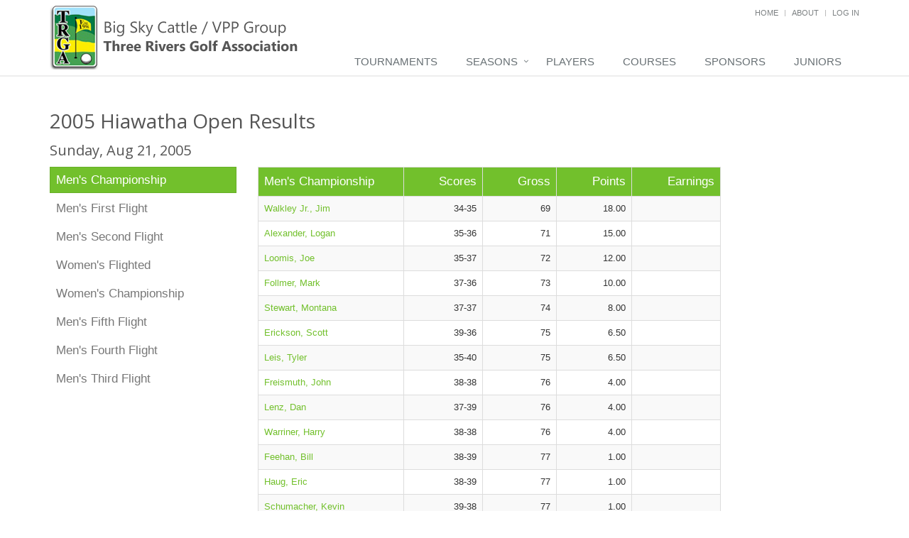

--- FILE ---
content_type: text/html; charset=utf-8
request_url: http://trgagolf.com/Season/2005/Event/Hiawatha_Open/Results/08b8540d-4239-41d3-af78-b290dd8b935e
body_size: 95209
content:
<!DOCTYPE html>
<!--[if IE 8]> <html lang="en" class="ie8"> <![endif]-->
<!--[if IE 9]> <html lang="en" class="ie9"> <![endif]-->
<!--[if !IE]><!-->
<html lang="en">
 <!--<![endif]-->
<head>
    <title>2005 Hiawatha Open Results | Three Rivers Golf Association</title>

    <!-- Meta -->
    <meta charset="utf-8">
    <meta name="viewport" content="width=device-width, initial-scale=1.0">
    <meta name="description" content="">
    <meta name="author" content="">

    <!-- Favicon -->
    <link rel="shortcut icon" href="/favicon.ico" type="image/x-icon">

    <!-- Web Fonts -->
    <link rel='stylesheet' type='text/css' href='//fonts.googleapis.com/css?family=Open+Sans:400,300,600&amp;subset=cyrillic,latin'>

    <!-- CSS Global Compulsory -->
    <link rel="stylesheet" href="/assets/plugins/bootstrap/css/bootstrap.min.css">
    <link rel="stylesheet" href="/assets/css/style.css">
    <link rel="stylesheet" href="/assets/css/custom.css">

    <!-- CSS Header and Footer -->
    <link rel="stylesheet" href="/assets/css/headers/header-default.css">
    <link rel="stylesheet" href="/assets/css/footers/footer-v1.css">

    <!-- CSS Implementing Plugins -->
    <link rel="stylesheet" href="/assets/plugins/animate.css">
    <link rel="stylesheet" href="/assets/plugins/line-icons/line-icons.css">
    <link rel="stylesheet" href="/assets/plugins/font-awesome/css/font-awesome.min.css">
    <link rel="stylesheet" href="/assets/plugins/owl-carousel/owl-carousel/owl.carousel.css">
    <link rel="stylesheet" href="/assets/plugins/revolution-slider/rs-plugin/css/settings.css" type="text/css" media="screen">
    <!--[if lt IE 9]><link rel="stylesheet" href="/assets/plugins/revolution-slider/rs-plugin/css/settings-ie8.css" type="text/css" media="screen"><![endif]-->

    <!-- CSS Customization -->
    
    <link rel="stylesheet" href="/assets/css/custom.css">
</head>

<body>

    <div class="wrapper">

        <!--=== Site Alert ===-->

<!--=== Header ===-->
<div class="header">
    <div class="container">
        <!-- Logo -->
        <a class="logo" href="/">
            <img src="/assets/img/trga2.png" class="visible-xs" alt="Logo">
            <img src="/assets/img/trga3.png" class="hidden-xs" alt="Logo">
        </a>
        <!-- End Logo -->

        <!-- Topbar -->
        <div class="topbar">
            <ul class="loginbar pull-right">
                <li><a href="/">Home</a></li>
                <li class="topbar-devider"></li>
                <li><a href="/Home/About">About</a></li>
                    <!--
    <li class="topbar-devider"></li>
    <li><a href="/Account/Register" id="registerLink">Register</a></li>
    -->
    <li class="topbar-devider"></li>
    <li><a href="/Account/Login" id="loginLink">Log in</a></li>

            </ul>
        </div>
        <!-- End Topbar -->

        <!-- Toggle get grouped for better mobile display -->
        <button type="button" class="navbar-toggle" data-toggle="collapse" data-target=".navbar-responsive-collapse">
            <span class="sr-only">Toggle navigation</span>
            <span class="fa fa-bars"></span>
        </button>
        <!-- End Toggle -->
    </div><!--/end container-->

    <!-- Collect the nav links, forms, and other content for toggling -->
    <div class="collapse navbar-collapse mega-menu navbar-responsive-collapse">
        <div class="container">
            <ul class="nav navbar-nav">
                <li><a href="/Season/">Tournaments</a></li>
                <li class="dropdown">
                    <a href="javascript:void(0);" class="dropdown-toggle" data-toggle="dropdown">
                        Seasons
                    </a>
                    <ul class="dropdown-menu">
                        <li><a href="/Season/Points/">Season Points</a></li>
                        <li><a href="/Home/PlayerOfYear">Player of the Year</a></li>
                        <li><a href="/Home/Sportmanship">Sportsmanship Awards</a></li>
                        <li><a href="/Season/List/">Past Seasons</a></li>
                    </ul>
                </li>
                <li><a href="/Player/">Players</a></li>
                <li><a href="/Course/">Courses</a></li>
                <li><a href="/Sponsor/">Sponsors</a></li>
                <li><a href="/Juniors/">Juniors</a></li>
                <!-- Search Block -->
                <!--
                <li>
                    <i class="search fa fa-search search-btn"></i>
                    <div class="search-open">
                        <div class="input-group animated fadeInDown">
                            <input type="text" class="form-control" placeholder="Search">
                            <span class="input-group-btn">
                                <button class="btn-u" type="button">Go</button>
                            </span>
                        </div>
                    </div>
                </li>
                -->
                <!-- End Search Block -->
            </ul>
        </div><!--/end container-->
    </div>
    <!--/navbar-collapse-->
</div>
<!--=== End Header ===-->

        <div class="container content">

                <h1>2005 Hiawatha Open Results</h1>
            
            
<h3>
    Sunday, Aug 21, 2005
</h3>

<div class="row tab-trga" role="tabpanel">
    <!-- navigation -->
    <div class="col-md-3 col-sm-4 noprint">
        <ul class="nav nav-pills nav-stacked" role="tablist">
                <li role="presentation" class="active"><a href="#MC" aria-controls="MC" role="tab" data-toggle="pill">Men&#39;s Championship</a></li>
                <li role="presentation" class=""><a href="#M1" aria-controls="M1" role="tab" data-toggle="pill">Men&#39;s First Flight</a></li>
                <li role="presentation" class=""><a href="#M2" aria-controls="M2" role="tab" data-toggle="pill">Men&#39;s Second Flight</a></li>
                <li role="presentation" class=""><a href="#WF" aria-controls="WF" role="tab" data-toggle="pill">Women&#39;s Flighted</a></li>
                <li role="presentation" class=""><a href="#WC" aria-controls="WC" role="tab" data-toggle="pill">Women&#39;s Championship</a></li>
                <li role="presentation" class=""><a href="#M5" aria-controls="M5" role="tab" data-toggle="pill">Men&#39;s Fifth Flight</a></li>
                <li role="presentation" class=""><a href="#M4" aria-controls="M4" role="tab" data-toggle="pill">Men&#39;s Fourth Flight</a></li>
                <li role="presentation" class=""><a href="#M3" aria-controls="M3" role="tab" data-toggle="pill">Men&#39;s Third Flight</a></li>
        </ul>
    </div>
    <div class="col-md-7 col-sm-8">
        <div class="tab-content">
                <div role="tabpanel" class="tab-pane active" id="MC">
                    <table class="table table-bordered table-striped table-nonresponsive">
                        <thead>
                            <tr>
                                <th>Men&#39;s Championship</th>
                                <th class="text-right">Scores</th>
                                <th class="text-right">Gross</th>
                                                                    <th class="text-right">Points</th>
                                    <th class="text-right">Earnings</th>
                            </tr>
                        </thead>
                        <tbody>
                                <tr>
                                    <td class="col-xs-2"><a href="/Player/Jim_Walkley%20Jr./49be18f9-7464-4d9d-b7b9-7f883672723f">Walkley Jr., Jim</a></td>
                                    <td class="col-xs-1 text-right">34-35</td>
                                    <td class="col-xs-1 text-right">69</td>
                                                                            <td class="col-xs-1 text-right">18.00</td>
                                        <td class="col-xs-1 text-right"></td>
                                </tr>
                                <tr>
                                    <td class="col-xs-2"><a href="/Player/Logan_Alexander/0d7cd861-bb4f-49ad-ad84-3072ee680f69">Alexander, Logan</a></td>
                                    <td class="col-xs-1 text-right">35-36</td>
                                    <td class="col-xs-1 text-right">71</td>
                                                                            <td class="col-xs-1 text-right">15.00</td>
                                        <td class="col-xs-1 text-right"></td>
                                </tr>
                                <tr>
                                    <td class="col-xs-2"><a href="/Player/Joe_Loomis/618f988c-d90c-4595-a8b0-d646acadcee1">Loomis, Joe</a></td>
                                    <td class="col-xs-1 text-right">35-37</td>
                                    <td class="col-xs-1 text-right">72</td>
                                                                            <td class="col-xs-1 text-right">12.00</td>
                                        <td class="col-xs-1 text-right"></td>
                                </tr>
                                <tr>
                                    <td class="col-xs-2"><a href="/Player/Mark_Follmer/9d2b4c89-0ced-49e7-880c-166522c005c9">Follmer, Mark</a></td>
                                    <td class="col-xs-1 text-right">37-36</td>
                                    <td class="col-xs-1 text-right">73</td>
                                                                            <td class="col-xs-1 text-right">10.00</td>
                                        <td class="col-xs-1 text-right"></td>
                                </tr>
                                <tr>
                                    <td class="col-xs-2"><a href="/Player/Montana_Stewart/0771a198-d021-4c4e-86a2-251f6bbaa8f0">Stewart, Montana</a></td>
                                    <td class="col-xs-1 text-right">37-37</td>
                                    <td class="col-xs-1 text-right">74</td>
                                                                            <td class="col-xs-1 text-right">8.00</td>
                                        <td class="col-xs-1 text-right"></td>
                                </tr>
                                <tr>
                                    <td class="col-xs-2"><a href="/Player/Scott_Erickson/9a1f3602-1111-4bea-a12e-3731028d9c94">Erickson, Scott</a></td>
                                    <td class="col-xs-1 text-right">39-36</td>
                                    <td class="col-xs-1 text-right">75</td>
                                                                            <td class="col-xs-1 text-right">6.50</td>
                                        <td class="col-xs-1 text-right"></td>
                                </tr>
                                <tr>
                                    <td class="col-xs-2"><a href="/Player/Tyler_Leis/f904bf25-5f78-4978-a25c-748dbbeeda70">Leis, Tyler</a></td>
                                    <td class="col-xs-1 text-right">35-40</td>
                                    <td class="col-xs-1 text-right">75</td>
                                                                            <td class="col-xs-1 text-right">6.50</td>
                                        <td class="col-xs-1 text-right"></td>
                                </tr>
                                <tr>
                                    <td class="col-xs-2"><a href="/Player/John_Freismuth/ac657ea8-3a6c-4d69-81a2-cff19b5504ac">Freismuth, John</a></td>
                                    <td class="col-xs-1 text-right">38-38</td>
                                    <td class="col-xs-1 text-right">76</td>
                                                                            <td class="col-xs-1 text-right">4.00</td>
                                        <td class="col-xs-1 text-right"></td>
                                </tr>
                                <tr>
                                    <td class="col-xs-2"><a href="/Player/Dan_Lenz/b4ee421d-b0b6-436c-b583-5f1a829a180d">Lenz, Dan</a></td>
                                    <td class="col-xs-1 text-right">37-39</td>
                                    <td class="col-xs-1 text-right">76</td>
                                                                            <td class="col-xs-1 text-right">4.00</td>
                                        <td class="col-xs-1 text-right"></td>
                                </tr>
                                <tr>
                                    <td class="col-xs-2"><a href="/Player/Harry_Warriner/fb9bcd56-5fbe-4275-81d9-f3b54f61b04e">Warriner, Harry</a></td>
                                    <td class="col-xs-1 text-right">38-38</td>
                                    <td class="col-xs-1 text-right">76</td>
                                                                            <td class="col-xs-1 text-right">4.00</td>
                                        <td class="col-xs-1 text-right"></td>
                                </tr>
                                <tr>
                                    <td class="col-xs-2"><a href="/Player/Bill_Feehan/fb39880e-e0be-482c-98b3-28d08235703e">Feehan, Bill</a></td>
                                    <td class="col-xs-1 text-right">38-39</td>
                                    <td class="col-xs-1 text-right">77</td>
                                                                            <td class="col-xs-1 text-right">1.00</td>
                                        <td class="col-xs-1 text-right"></td>
                                </tr>
                                <tr>
                                    <td class="col-xs-2"><a href="/Player/Eric_Haug/6182d2bc-294e-4f6e-b505-60b6d2137222">Haug, Eric</a></td>
                                    <td class="col-xs-1 text-right">38-39</td>
                                    <td class="col-xs-1 text-right">77</td>
                                                                            <td class="col-xs-1 text-right">1.00</td>
                                        <td class="col-xs-1 text-right"></td>
                                </tr>
                                <tr>
                                    <td class="col-xs-2"><a href="/Player/Kevin_Schumacher/1affafaa-e22c-4e3c-9d99-c0e9c0cc6f18">Schumacher, Kevin</a></td>
                                    <td class="col-xs-1 text-right">39-38</td>
                                    <td class="col-xs-1 text-right">77</td>
                                                                            <td class="col-xs-1 text-right">1.00</td>
                                        <td class="col-xs-1 text-right"></td>
                                </tr>
                                <tr>
                                    <td class="col-xs-2"><a href="/Player/Jeff_Becker/ee789d09-b7ba-41da-8e46-705fcd05c66f">Becker, Jeff</a></td>
                                    <td class="col-xs-1 text-right">36-42</td>
                                    <td class="col-xs-1 text-right">78</td>
                                                                            <td class="col-xs-1 text-right"></td>
                                        <td class="col-xs-1 text-right"></td>
                                </tr>
                                <tr>
                                    <td class="col-xs-2"><a href="/Player/Bruce_Lindseth/bdf29115-1f5a-4e04-8a3a-b0bf39b368ba">Lindseth, Bruce</a></td>
                                    <td class="col-xs-1 text-right">38-40</td>
                                    <td class="col-xs-1 text-right">78</td>
                                                                            <td class="col-xs-1 text-right"></td>
                                        <td class="col-xs-1 text-right"></td>
                                </tr>
                                <tr>
                                    <td class="col-xs-2"><a href="/Player/Kevin_Loeffler/ae4b7f3b-69e3-42ef-90d0-75e92084ddf0">Loeffler, Kevin</a></td>
                                    <td class="col-xs-1 text-right">38-40</td>
                                    <td class="col-xs-1 text-right">78</td>
                                                                            <td class="col-xs-1 text-right"></td>
                                        <td class="col-xs-1 text-right"></td>
                                </tr>
                                <tr>
                                    <td class="col-xs-2"><a href="/Player/Mason_Milner/684fcf19-fcdf-470d-8a70-bf7c69e22995">Milner, Mason</a></td>
                                    <td class="col-xs-1 text-right">35-43</td>
                                    <td class="col-xs-1 text-right">78</td>
                                                                            <td class="col-xs-1 text-right"></td>
                                        <td class="col-xs-1 text-right"></td>
                                </tr>
                                <tr>
                                    <td class="col-xs-2"><a href="/Player/Andrew_Seeman%20Jr./1af91ef2-5093-4991-85e3-df55e6f2d7d7">Seeman Jr., Andrew</a></td>
                                    <td class="col-xs-1 text-right">37-41</td>
                                    <td class="col-xs-1 text-right">78</td>
                                                                            <td class="col-xs-1 text-right"></td>
                                        <td class="col-xs-1 text-right"></td>
                                </tr>
                                <tr>
                                    <td class="col-xs-2"><a href="/Player/Tim_Ertmer/079d6e25-3a50-489e-a34e-ba6b060acb0d">Ertmer, Tim</a></td>
                                    <td class="col-xs-1 text-right">39-40</td>
                                    <td class="col-xs-1 text-right">79</td>
                                                                            <td class="col-xs-1 text-right"></td>
                                        <td class="col-xs-1 text-right"></td>
                                </tr>
                                <tr>
                                    <td class="col-xs-2"><a href="/Player/Marc_Hein/a0b1ef77-5f5b-461e-80c2-65388a498285">Hein, Marc</a></td>
                                    <td class="col-xs-1 text-right">39-40</td>
                                    <td class="col-xs-1 text-right">79</td>
                                                                            <td class="col-xs-1 text-right"></td>
                                        <td class="col-xs-1 text-right"></td>
                                </tr>
                                <tr>
                                    <td class="col-xs-2"><a href="/Player/Jeremy_Leis/bab31fc9-d7ee-443a-84a8-b374d6b9f882">Leis, Jeremy</a></td>
                                    <td class="col-xs-1 text-right">39-40</td>
                                    <td class="col-xs-1 text-right">79</td>
                                                                            <td class="col-xs-1 text-right"></td>
                                        <td class="col-xs-1 text-right"></td>
                                </tr>
                                <tr>
                                    <td class="col-xs-2"><a href="/Player/Matt_Low/8f9bf0c6-619e-41ce-90c6-bc22f6de6f6d">Low, Matt</a></td>
                                    <td class="col-xs-1 text-right">38-41</td>
                                    <td class="col-xs-1 text-right">79</td>
                                                                            <td class="col-xs-1 text-right"></td>
                                        <td class="col-xs-1 text-right"></td>
                                </tr>
                                <tr>
                                    <td class="col-xs-2"><a href="/Player/Brian_Nordin/ba03d60e-8e4a-479d-9902-bb7f2b37e1a6">Nordin, Brian</a></td>
                                    <td class="col-xs-1 text-right">44-40</td>
                                    <td class="col-xs-1 text-right">84</td>
                                                                            <td class="col-xs-1 text-right"></td>
                                        <td class="col-xs-1 text-right"></td>
                                </tr>
                                <tr>
                                    <td class="col-xs-2"><a href="/Player/Bob_Ducklow/1b4fdf61-969d-41d1-bff9-b4a31ea6d337">Ducklow, Bob</a></td>
                                    <td class="col-xs-1 text-right">43-42</td>
                                    <td class="col-xs-1 text-right">85</td>
                                                                            <td class="col-xs-1 text-right"></td>
                                        <td class="col-xs-1 text-right"></td>
                                </tr>
                                <tr>
                                    <td class="col-xs-2"><a href="/Player/Tony_Friedl/d93c14ab-e468-4a56-bbb0-c0001e28967b">Friedl, Tony</a></td>
                                    <td class="col-xs-1 text-right">45-43</td>
                                    <td class="col-xs-1 text-right">88</td>
                                                                            <td class="col-xs-1 text-right"></td>
                                        <td class="col-xs-1 text-right"></td>
                                </tr>
                                <tr>
                                    <td class="col-xs-2"><a href="/Player/Jim_Nelson/cd2d87e2-a440-41cb-aad1-93153ac8c59e">Nelson, Jim</a></td>
                                    <td class="col-xs-1 text-right">41-47</td>
                                    <td class="col-xs-1 text-right">88</td>
                                                                            <td class="col-xs-1 text-right"></td>
                                        <td class="col-xs-1 text-right"></td>
                                </tr>
                        </tbody>
                    </table>
                </div>
                <div role="tabpanel" class="tab-pane fade" id="M1">
                    <table class="table table-bordered table-striped table-nonresponsive">
                        <thead>
                            <tr>
                                <th>Men&#39;s First Flight</th>
                                <th class="text-right">Scores</th>
                                <th class="text-right">Gross</th>
                                                                    <th class="text-right">Points</th>
                                    <th class="text-right">Earnings</th>
                            </tr>
                        </thead>
                        <tbody>
                                <tr>
                                    <td class="col-xs-2"><a href="/Player/David_Tesch/cb007866-e5a2-484d-90bf-e56ee918993b">Tesch, David</a></td>
                                    <td class="col-xs-1 text-right">37-37</td>
                                    <td class="col-xs-1 text-right">74</td>
                                                                            <td class="col-xs-1 text-right">18.00</td>
                                        <td class="col-xs-1 text-right"></td>
                                </tr>
                                <tr>
                                    <td class="col-xs-2"><a href="/Player/Randy_Olson/7bd43e08-9686-4938-8320-89ec73ecc432">Olson, Randy</a></td>
                                    <td class="col-xs-1 text-right">36-39</td>
                                    <td class="col-xs-1 text-right">75</td>
                                                                            <td class="col-xs-1 text-right">15.00</td>
                                        <td class="col-xs-1 text-right"></td>
                                </tr>
                                <tr>
                                    <td class="col-xs-2"><a href="/Player/Don_Nontelle/d98c13a9-d880-4b76-ac9d-bf4f283fa37a">Nontelle, Don</a></td>
                                    <td class="col-xs-1 text-right">38-38</td>
                                    <td class="col-xs-1 text-right">76</td>
                                                                            <td class="col-xs-1 text-right">12.00</td>
                                        <td class="col-xs-1 text-right"></td>
                                </tr>
                                <tr>
                                    <td class="col-xs-2"><a href="/Player/Mark_Werner/7f01f715-ebaa-4faf-a3a2-88abbb84f50b">Werner, Mark</a></td>
                                    <td class="col-xs-1 text-right">39-39</td>
                                    <td class="col-xs-1 text-right">78</td>
                                                                            <td class="col-xs-1 text-right">10.00</td>
                                        <td class="col-xs-1 text-right"></td>
                                </tr>
                                <tr>
                                    <td class="col-xs-2"><a href="/Player/Jeff_Pigorsch/04c8f71d-3d3e-44bb-ac63-f8040bfc45aa">Pigorsch, Jeff</a></td>
                                    <td class="col-xs-1 text-right">37-42</td>
                                    <td class="col-xs-1 text-right">79</td>
                                                                            <td class="col-xs-1 text-right">7.50</td>
                                        <td class="col-xs-1 text-right"></td>
                                </tr>
                                <tr>
                                    <td class="col-xs-2"><a href="/Player/David_Rudesill/a6099544-9dda-4922-928c-6cdb41254deb">Rudesill, David</a></td>
                                    <td class="col-xs-1 text-right">41-38</td>
                                    <td class="col-xs-1 text-right">79</td>
                                                                            <td class="col-xs-1 text-right">7.50</td>
                                        <td class="col-xs-1 text-right"></td>
                                </tr>
                                <tr>
                                    <td class="col-xs-2"><a href="/Player/Jeremy_Gullickson/7fab635c-da86-4bbb-a454-36215aa32c6b">Gullickson, Jeremy</a></td>
                                    <td class="col-xs-1 text-right">38-42</td>
                                    <td class="col-xs-1 text-right">80</td>
                                                                            <td class="col-xs-1 text-right">5.00</td>
                                        <td class="col-xs-1 text-right"></td>
                                </tr>
                                <tr>
                                    <td class="col-xs-2"><a href="/Player/Danny_Jones/677b0176-e0bf-4bb6-ba47-1af78a62d73c">Jones, Danny</a></td>
                                    <td class="col-xs-1 text-right">40-40</td>
                                    <td class="col-xs-1 text-right">80</td>
                                                                            <td class="col-xs-1 text-right">5.00</td>
                                        <td class="col-xs-1 text-right"></td>
                                </tr>
                                <tr>
                                    <td class="col-xs-2"><a href="/Player/Andrew_Swift/26cd9402-7c0f-48ca-b0fb-ca3b36f63d86">Swift, Andrew</a></td>
                                    <td class="col-xs-1 text-right">42-38</td>
                                    <td class="col-xs-1 text-right">80</td>
                                                                            <td class="col-xs-1 text-right">5.00</td>
                                        <td class="col-xs-1 text-right"></td>
                                </tr>
                                <tr>
                                    <td class="col-xs-2"><a href="/Player/Bret_Richert/39c758e1-07f5-480d-83a8-cfaacfc26522">Richert, Bret</a></td>
                                    <td class="col-xs-1 text-right">39-42</td>
                                    <td class="col-xs-1 text-right">81</td>
                                                                            <td class="col-xs-1 text-right">2.50</td>
                                        <td class="col-xs-1 text-right"></td>
                                </tr>
                                <tr>
                                    <td class="col-xs-2"><a href="/Player/Phil_Weissenberger/75ed55d5-8d13-4212-a902-747acccd8712">Weissenberger, Phil</a></td>
                                    <td class="col-xs-1 text-right">39-42</td>
                                    <td class="col-xs-1 text-right">81</td>
                                                                            <td class="col-xs-1 text-right">2.50</td>
                                        <td class="col-xs-1 text-right"></td>
                                </tr>
                                <tr>
                                    <td class="col-xs-2"><a href="/Player/Gary_Heintz/0ef20f5a-36a1-4258-86b0-10fca150a62a">Heintz, Gary</a></td>
                                    <td class="col-xs-1 text-right">40-42</td>
                                    <td class="col-xs-1 text-right">82</td>
                                                                            <td class="col-xs-1 text-right">0.33</td>
                                        <td class="col-xs-1 text-right"></td>
                                </tr>
                                <tr>
                                    <td class="col-xs-2"><a href="/Player/Patrick_Plunkett/34f42f0f-0474-4e97-87f0-ba43831e86da">Plunkett, Patrick</a></td>
                                    <td class="col-xs-1 text-right">40-42</td>
                                    <td class="col-xs-1 text-right">82</td>
                                                                            <td class="col-xs-1 text-right">0.33</td>
                                        <td class="col-xs-1 text-right"></td>
                                </tr>
                                <tr>
                                    <td class="col-xs-2"><a href="/Player/Robert_Schoen/3ab62115-a5e9-4861-8b80-c21fc73a1b50">Schoen, Robert</a></td>
                                    <td class="col-xs-1 text-right">42-40</td>
                                    <td class="col-xs-1 text-right">82</td>
                                                                            <td class="col-xs-1 text-right">0.33</td>
                                        <td class="col-xs-1 text-right"></td>
                                </tr>
                                <tr>
                                    <td class="col-xs-2"><a href="/Player/Lael_Hall/86b8818a-b4b9-4e94-ab86-47b920fb85d6">Hall, Lael</a></td>
                                    <td class="col-xs-1 text-right">43-45</td>
                                    <td class="col-xs-1 text-right">88</td>
                                                                            <td class="col-xs-1 text-right"></td>
                                        <td class="col-xs-1 text-right"></td>
                                </tr>
                                <tr>
                                    <td class="col-xs-2"><a href="/Player/Jeffrey_Janis/78894bdc-f1f4-4688-8cf5-2eb4c35a3665">Janis, Jeffrey</a></td>
                                    <td class="col-xs-1 text-right">44-45</td>
                                    <td class="col-xs-1 text-right">89</td>
                                                                            <td class="col-xs-1 text-right"></td>
                                        <td class="col-xs-1 text-right"></td>
                                </tr>
                                <tr>
                                    <td class="col-xs-2"><a href="/Player/Dell_Fystrom/469fcc8e-ed21-406d-a5bf-e3ed8d55414e">Fystrom, Dell</a></td>
                                    <td class="col-xs-1 text-right">WD</td>
                                    <td class="col-xs-1 text-right"></td>
                                                                            <td class="col-xs-1 text-right"></td>
                                        <td class="col-xs-1 text-right"></td>
                                </tr>
                        </tbody>
                    </table>
                </div>
                <div role="tabpanel" class="tab-pane fade" id="M2">
                    <table class="table table-bordered table-striped table-nonresponsive">
                        <thead>
                            <tr>
                                <th>Men&#39;s Second Flight</th>
                                <th class="text-right">Scores</th>
                                <th class="text-right">Gross</th>
                                                                    <th class="text-right">Points</th>
                                    <th class="text-right">Earnings</th>
                            </tr>
                        </thead>
                        <tbody>
                                <tr>
                                    <td class="col-xs-2"><a href="/Player/Allen_Barton/bcb3fa0f-ab2d-4e5c-a6d7-92cdf7f2b31c">Barton, Allen</a></td>
                                    <td class="col-xs-1 text-right">41-37</td>
                                    <td class="col-xs-1 text-right">78</td>
                                                                            <td class="col-xs-1 text-right">18.00</td>
                                        <td class="col-xs-1 text-right"></td>
                                </tr>
                                <tr>
                                    <td class="col-xs-2"><a href="/Player/Eric_Hogden/24343fe7-3309-489e-9b9e-fdc158f09a75">Hogden, Eric</a></td>
                                    <td class="col-xs-1 text-right">41-37</td>
                                    <td class="col-xs-1 text-right">78</td>
                                                                            <td class="col-xs-1 text-right">15.00</td>
                                        <td class="col-xs-1 text-right"></td>
                                </tr>
                                <tr>
                                    <td class="col-xs-2"><a href="/Player/Robert_Burns/0916f1ae-a756-41cf-a8b2-2c96477debb9">Burns, Robert</a></td>
                                    <td class="col-xs-1 text-right">40-40</td>
                                    <td class="col-xs-1 text-right">80</td>
                                                                            <td class="col-xs-1 text-right">11.00</td>
                                        <td class="col-xs-1 text-right"></td>
                                </tr>
                                <tr>
                                    <td class="col-xs-2"><a href="/Player/Rick_Stewart/6a981cad-3fc3-49cd-802f-37dd2167ecfb">Stewart, Rick</a></td>
                                    <td class="col-xs-1 text-right">43-37</td>
                                    <td class="col-xs-1 text-right">80</td>
                                                                            <td class="col-xs-1 text-right">11.00</td>
                                        <td class="col-xs-1 text-right"></td>
                                </tr>
                                <tr>
                                    <td class="col-xs-2"><a href="/Player/Steve_Franke/23a31183-04d5-448e-b96d-218ce5213544">Franke, Steve</a></td>
                                    <td class="col-xs-1 text-right">40-41</td>
                                    <td class="col-xs-1 text-right">81</td>
                                                                            <td class="col-xs-1 text-right">7.50</td>
                                        <td class="col-xs-1 text-right"></td>
                                </tr>
                                <tr>
                                    <td class="col-xs-2"><a href="/Player/Ted_Roels/d7f01503-f0ee-48aa-8d77-2cef6fa1e243">Roels, Ted</a></td>
                                    <td class="col-xs-1 text-right">39-42</td>
                                    <td class="col-xs-1 text-right">81</td>
                                                                            <td class="col-xs-1 text-right">7.50</td>
                                        <td class="col-xs-1 text-right"></td>
                                </tr>
                                <tr>
                                    <td class="col-xs-2"><a href="/Player/Vern_Lange/3785c8bd-4fb5-4fd0-9705-6ee619430b65">Lange, Vern</a></td>
                                    <td class="col-xs-1 text-right">40-42</td>
                                    <td class="col-xs-1 text-right">82</td>
                                                                            <td class="col-xs-1 text-right">6.00</td>
                                        <td class="col-xs-1 text-right"></td>
                                </tr>
                                <tr>
                                    <td class="col-xs-2"><a href="/Player/Fred%20G.J._Farris/df6cd9bb-ea2d-4802-ba34-a87bf027f60f">Farris, Fred G.J.</a></td>
                                    <td class="col-xs-1 text-right">41-42</td>
                                    <td class="col-xs-1 text-right">83</td>
                                                                            <td class="col-xs-1 text-right">4.50</td>
                                        <td class="col-xs-1 text-right"></td>
                                </tr>
                                <tr>
                                    <td class="col-xs-2"><a href="/Player/Bob_Sciborski/87b8b12f-6d7f-4dd8-9e65-c7b84581a171">Sciborski, Bob</a></td>
                                    <td class="col-xs-1 text-right">42-41</td>
                                    <td class="col-xs-1 text-right">83</td>
                                                                            <td class="col-xs-1 text-right">4.50</td>
                                        <td class="col-xs-1 text-right"></td>
                                </tr>
                                <tr>
                                    <td class="col-xs-2"><a href="/Player/Howard_Tracey/64795a86-39a7-4582-a918-dd913bab6639">Tracey, Howard</a></td>
                                    <td class="col-xs-1 text-right">39-45</td>
                                    <td class="col-xs-1 text-right">84</td>
                                                                            <td class="col-xs-1 text-right">2.50</td>
                                        <td class="col-xs-1 text-right"></td>
                                </tr>
                                <tr>
                                    <td class="col-xs-2"><a href="/Player/Daniel_Von%20Ruden/88e37827-da51-4dc7-a586-674404b08c5f">Von Ruden, Daniel</a></td>
                                    <td class="col-xs-1 text-right">41-43</td>
                                    <td class="col-xs-1 text-right">84</td>
                                                                            <td class="col-xs-1 text-right">2.50</td>
                                        <td class="col-xs-1 text-right"></td>
                                </tr>
                                <tr>
                                    <td class="col-xs-2"><a href="/Player/Gene_Reps/7010a278-8e2f-41e8-bd07-6a8a54f2335a">Reps, Gene</a></td>
                                    <td class="col-xs-1 text-right">42-43</td>
                                    <td class="col-xs-1 text-right">85</td>
                                                                            <td class="col-xs-1 text-right">1.00</td>
                                        <td class="col-xs-1 text-right"></td>
                                </tr>
                                <tr>
                                    <td class="col-xs-2"><a href="/Player/Don_Koepnick/1191702a-5426-470c-b562-beb04b2977f1">Koepnick, Don</a></td>
                                    <td class="col-xs-1 text-right">43-43</td>
                                    <td class="col-xs-1 text-right">86</td>
                                                                            <td class="col-xs-1 text-right"></td>
                                        <td class="col-xs-1 text-right"></td>
                                </tr>
                                <tr>
                                    <td class="col-xs-2"><a href="/Player/Nick_Kleifgen/cbfa9fa3-d478-494d-915a-2b51200cebb1">Kleifgen, Nick</a></td>
                                    <td class="col-xs-1 text-right">43-44</td>
                                    <td class="col-xs-1 text-right">87</td>
                                                                            <td class="col-xs-1 text-right"></td>
                                        <td class="col-xs-1 text-right"></td>
                                </tr>
                                <tr>
                                    <td class="col-xs-2"><a href="/Player/Kenneth_Peshon/baf8b098-c2e4-4258-b166-dcd8c8735d2e">Peshon, Kenneth</a></td>
                                    <td class="col-xs-1 text-right">43-45</td>
                                    <td class="col-xs-1 text-right">88</td>
                                                                            <td class="col-xs-1 text-right"></td>
                                        <td class="col-xs-1 text-right"></td>
                                </tr>
                                <tr>
                                    <td class="col-xs-2"><a href="/Player/Jeff_Zielke/4e65cc7a-606c-4b22-90ac-8986d9b455ad">Zielke, Jeff</a></td>
                                    <td class="col-xs-1 text-right">47-43</td>
                                    <td class="col-xs-1 text-right">90</td>
                                                                            <td class="col-xs-1 text-right"></td>
                                        <td class="col-xs-1 text-right"></td>
                                </tr>
                                <tr>
                                    <td class="col-xs-2"><a href="/Player/Harlow_Demorest/93d2fa40-4c13-49a3-9dd8-884c1fe4ac76">Demorest, Harlow</a></td>
                                    <td class="col-xs-1 text-right">45-46</td>
                                    <td class="col-xs-1 text-right">91</td>
                                                                            <td class="col-xs-1 text-right"></td>
                                        <td class="col-xs-1 text-right"></td>
                                </tr>
                                <tr>
                                    <td class="col-xs-2"><a href="/Player/Marvin_Davis/fc7c0bb2-c170-4f1e-ba29-d5382f2d0a30">Davis, Marvin</a></td>
                                    <td class="col-xs-1 text-right">45-49</td>
                                    <td class="col-xs-1 text-right">94</td>
                                                                            <td class="col-xs-1 text-right"></td>
                                        <td class="col-xs-1 text-right"></td>
                                </tr>
                        </tbody>
                    </table>
                </div>
                <div role="tabpanel" class="tab-pane fade" id="WF">
                    <table class="table table-bordered table-striped table-nonresponsive">
                        <thead>
                            <tr>
                                <th>Women&#39;s Flighted</th>
                                <th class="text-right">Scores</th>
                                <th class="text-right">Gross</th>
                                    <th class="text-right">Net</th>                                                                     <th class="text-right">Points</th>
                                    <th class="text-right">Earnings</th>
                            </tr>
                        </thead>
                        <tbody>
                                <tr>
                                    <td class="col-xs-2"><a href="/Player/Jennifer_Torkelson/007068c9-7601-4756-825b-f28325c1a8d6">Torkelson, Jennifer</a></td>
                                    <td class="col-xs-1 text-right">42-45</td>
                                    <td class="col-xs-1 text-right">87</td>
                                        <td class="col-xs-1 text-right"></td>
                                                                            <td class="col-xs-1 text-right">18.00</td>
                                        <td class="col-xs-1 text-right"></td>
                                </tr>
                                <tr>
                                    <td class="col-xs-2"><a href="/Player/Shar_Selinger/30cf1d3f-57fc-45f3-bebf-ae16c162abb9">Selinger, Shar</a></td>
                                    <td class="col-xs-1 text-right">47-48</td>
                                    <td class="col-xs-1 text-right">95</td>
                                        <td class="col-xs-1 text-right"></td>
                                                                            <td class="col-xs-1 text-right">15.00</td>
                                        <td class="col-xs-1 text-right"></td>
                                </tr>
                                <tr>
                                    <td class="col-xs-2"><a href="/Player/Cathi_Baus/78a76081-f9ac-4085-971b-14ffded0e853">Baus, Cathi</a></td>
                                    <td class="col-xs-1 text-right">47-49</td>
                                    <td class="col-xs-1 text-right">96</td>
                                        <td class="col-xs-1 text-right"></td>
                                                                            <td class="col-xs-1 text-right">12.00</td>
                                        <td class="col-xs-1 text-right"></td>
                                </tr>
                                <tr>
                                    <td class="col-xs-2"><a href="/Player/Ann_Ehlers/0ef35542-310d-4825-8079-cb21c703a127">Ehlers, Ann</a></td>
                                    <td class="col-xs-1 text-right">55-51</td>
                                    <td class="col-xs-1 text-right">106</td>
                                        <td class="col-xs-1 text-right"></td>
                                                                            <td class="col-xs-1 text-right">10.00</td>
                                        <td class="col-xs-1 text-right"></td>
                                </tr>
                                <tr>
                                    <td class="col-xs-2"><a href="/Player/Ruth_Barton/7cbf55ed-89fd-4ec4-8820-e26d3f659e03">Barton, Ruth</a></td>
                                    <td class="col-xs-1 text-right">63-58</td>
                                    <td class="col-xs-1 text-right">121</td>
                                        <td class="col-xs-1 text-right"></td>
                                                                            <td class="col-xs-1 text-right">7.50</td>
                                        <td class="col-xs-1 text-right"></td>
                                </tr>
                                <tr>
                                    <td class="col-xs-2"><a href="/Player/Kimberlee_Hyslop/0d54bef7-77a8-4449-80df-bf8b08fbcc8c">Hyslop, Kimberlee</a></td>
                                    <td class="col-xs-1 text-right">50-49</td>
                                    <td class="col-xs-1 text-right">99</td>
                                        <td class="col-xs-1 text-right"></td>
                                                                            <td class="col-xs-1 text-right">6.00</td>
                                        <td class="col-xs-1 text-right"></td>
                                </tr>
                                <tr>
                                    <td class="col-xs-2"><a href="/Player/Sher_Olson/aa4933c6-f065-43c0-9d92-20f96f5f6d9d">Olson, Sher</a></td>
                                    <td class="col-xs-1 text-right"></td>
                                    <td class="col-xs-1 text-right"></td>
                                        <td class="col-xs-1 text-right"></td>
                                                                            <td class="col-xs-1 text-right"></td>
                                        <td class="col-xs-1 text-right"></td>
                                </tr>
                        </tbody>
                    </table>
                </div>
                <div role="tabpanel" class="tab-pane fade" id="WC">
                    <table class="table table-bordered table-striped table-nonresponsive">
                        <thead>
                            <tr>
                                <th>Women&#39;s Championship</th>
                                <th class="text-right">Scores</th>
                                <th class="text-right">Gross</th>
                                                                    <th class="text-right">Points</th>
                                    <th class="text-right">Earnings</th>
                            </tr>
                        </thead>
                        <tbody>
                                <tr>
                                    <td class="col-xs-2"><a href="/Player/Elizabeth_Warren/74beb73e-5c16-433c-8933-e5003e5b8ffc">Warren, Elizabeth</a></td>
                                    <td class="col-xs-1 text-right">37-37</td>
                                    <td class="col-xs-1 text-right">74</td>
                                                                            <td class="col-xs-1 text-right">18.00</td>
                                        <td class="col-xs-1 text-right"></td>
                                </tr>
                                <tr>
                                    <td class="col-xs-2"><a href="/Player/Danielle_Hoff/ce1aee79-9d92-46b0-bb0e-92605559320e">Hoff, Danielle</a></td>
                                    <td class="col-xs-1 text-right">38-38</td>
                                    <td class="col-xs-1 text-right">76</td>
                                                                            <td class="col-xs-1 text-right">15.00</td>
                                        <td class="col-xs-1 text-right"></td>
                                </tr>
                                <tr>
                                    <td class="col-xs-2"><a href="/Player/Terry_Thomas/9a92677e-e207-43b0-860f-b1e0240adaf2">Thomas, Terry</a></td>
                                    <td class="col-xs-1 text-right">42-43</td>
                                    <td class="col-xs-1 text-right">85</td>
                                                                            <td class="col-xs-1 text-right">12.00</td>
                                        <td class="col-xs-1 text-right"></td>
                                </tr>
                                <tr>
                                    <td class="col-xs-2"><a href="/Player/Lynn_Lenz/bfe71754-807e-4744-b20a-6851f165e432">Lenz, Lynn</a></td>
                                    <td class="col-xs-1 text-right">45-44</td>
                                    <td class="col-xs-1 text-right">89</td>
                                                                            <td class="col-xs-1 text-right">10.00</td>
                                        <td class="col-xs-1 text-right"></td>
                                </tr>
                                <tr>
                                    <td class="col-xs-2"><a href="/Player/Tina_Francis/937b0722-a277-4902-861a-6162bc371efd">Francis, Tina</a></td>
                                    <td class="col-xs-1 text-right">41-52</td>
                                    <td class="col-xs-1 text-right">93</td>
                                                                            <td class="col-xs-1 text-right">8.00</td>
                                        <td class="col-xs-1 text-right"></td>
                                </tr>
                        </tbody>
                    </table>
                </div>
                <div role="tabpanel" class="tab-pane fade" id="M5">
                    <table class="table table-bordered table-striped table-nonresponsive">
                        <thead>
                            <tr>
                                <th>Men&#39;s Fifth Flight</th>
                                <th class="text-right">Scores</th>
                                <th class="text-right">Gross</th>
                                                                    <th class="text-right">Points</th>
                                    <th class="text-right">Earnings</th>
                            </tr>
                        </thead>
                        <tbody>
                                <tr>
                                    <td class="col-xs-2"><a href="/Player/Mike_Huegel/c2e2d970-e6d3-4e51-b2d5-d336b85ca2cc">Huegel, Mike</a></td>
                                    <td class="col-xs-1 text-right">50-42</td>
                                    <td class="col-xs-1 text-right">92</td>
                                                                            <td class="col-xs-1 text-right">18.00</td>
                                        <td class="col-xs-1 text-right"></td>
                                </tr>
                                <tr>
                                    <td class="col-xs-2"><a href="/Player/John_Kroener/29a943d7-12b2-42aa-919d-473f861a46c6">Kroener, John</a></td>
                                    <td class="col-xs-1 text-right">47-45</td>
                                    <td class="col-xs-1 text-right">92</td>
                                                                            <td class="col-xs-1 text-right">15.00</td>
                                        <td class="col-xs-1 text-right"></td>
                                </tr>
                                <tr>
                                    <td class="col-xs-2"><a href="/Player/Robert_Byrne/b1707179-a738-4c1e-85b9-49592b5ec80f">Byrne, Robert</a></td>
                                    <td class="col-xs-1 text-right">46-48</td>
                                    <td class="col-xs-1 text-right">94</td>
                                                                            <td class="col-xs-1 text-right">10.00</td>
                                        <td class="col-xs-1 text-right"></td>
                                </tr>
                                <tr>
                                    <td class="col-xs-2"><a href="/Player/John_Frei/5e6f8964-801f-49c2-ae5e-e1835252139a">Frei, John</a></td>
                                    <td class="col-xs-1 text-right">46-48</td>
                                    <td class="col-xs-1 text-right">94</td>
                                                                            <td class="col-xs-1 text-right">10.00</td>
                                        <td class="col-xs-1 text-right"></td>
                                </tr>
                                <tr>
                                    <td class="col-xs-2"><a href="/Player/Frank_Vierling/9bdf30bb-cf80-43b4-8be1-8ce5db432c9e">Vierling, Frank</a></td>
                                    <td class="col-xs-1 text-right">44-50</td>
                                    <td class="col-xs-1 text-right">94</td>
                                                                            <td class="col-xs-1 text-right">10.00</td>
                                        <td class="col-xs-1 text-right"></td>
                                </tr>
                                <tr>
                                    <td class="col-xs-2"><a href="/Player/Mark_Peterson/894cbafe-c3bc-48a5-8a94-5b7f68aea7ed">Peterson, Mark</a></td>
                                    <td class="col-xs-1 text-right">47-48</td>
                                    <td class="col-xs-1 text-right">95</td>
                                                                            <td class="col-xs-1 text-right">7.00</td>
                                        <td class="col-xs-1 text-right"></td>
                                </tr>
                                <tr>
                                    <td class="col-xs-2"><a href="/Player/Michael_Goryl/3293880e-0986-4e50-8adb-48591a017053">Goryl, Michael</a></td>
                                    <td class="col-xs-1 text-right">46-50</td>
                                    <td class="col-xs-1 text-right">96</td>
                                                                            <td class="col-xs-1 text-right">5.00</td>
                                        <td class="col-xs-1 text-right"></td>
                                </tr>
                                <tr>
                                    <td class="col-xs-2"><a href="/Player/Bill_Schmitt/6163266d-ef72-4e19-93d3-570fc913dcb1">Schmitt, Bill</a></td>
                                    <td class="col-xs-1 text-right">49-47</td>
                                    <td class="col-xs-1 text-right">96</td>
                                                                            <td class="col-xs-1 text-right">5.00</td>
                                        <td class="col-xs-1 text-right"></td>
                                </tr>
                                <tr>
                                    <td class="col-xs-2"><a href="/Player/Michael_Slater/ce1f3740-63d5-401f-87e0-583ae5f09e5c">Slater, Michael</a></td>
                                    <td class="col-xs-1 text-right">46-50</td>
                                    <td class="col-xs-1 text-right">96</td>
                                                                            <td class="col-xs-1 text-right">5.00</td>
                                        <td class="col-xs-1 text-right"></td>
                                </tr>
                                <tr>
                                    <td class="col-xs-2"><a href="/Player/Jack_Rader/84987e39-06cd-4500-a69a-13a1b25a8b17">Rader, Jack</a></td>
                                    <td class="col-xs-1 text-right">52-45</td>
                                    <td class="col-xs-1 text-right">97</td>
                                                                            <td class="col-xs-1 text-right">2.50</td>
                                        <td class="col-xs-1 text-right"></td>
                                </tr>
                                <tr>
                                    <td class="col-xs-2"><a href="/Player/Paul%20J._Taylor/d17d2612-90a5-4c02-aab3-84f4263cbf36">Taylor, Paul J.</a></td>
                                    <td class="col-xs-1 text-right">52-45</td>
                                    <td class="col-xs-1 text-right">97</td>
                                                                            <td class="col-xs-1 text-right">2.50</td>
                                        <td class="col-xs-1 text-right"></td>
                                </tr>
                                <tr>
                                    <td class="col-xs-2"><a href="/Player/Len_Huegel/1d27828f-3677-4cf6-b9fe-74801b3d6930">Huegel, Len</a></td>
                                    <td class="col-xs-1 text-right">48-53</td>
                                    <td class="col-xs-1 text-right">101</td>
                                                                            <td class="col-xs-1 text-right">0.50</td>
                                        <td class="col-xs-1 text-right"></td>
                                </tr>
                                <tr>
                                    <td class="col-xs-2"><a href="/Player/Bob_Roers/81ad0db7-c994-4670-8c93-bb2727bca3fa">Roers, Bob</a></td>
                                    <td class="col-xs-1 text-right">49-52</td>
                                    <td class="col-xs-1 text-right">101</td>
                                                                            <td class="col-xs-1 text-right">0.50</td>
                                        <td class="col-xs-1 text-right"></td>
                                </tr>
                                <tr>
                                    <td class="col-xs-2"><a href="/Player/George_Barton/ea6e7bc2-c271-446c-a2ec-42dbcd91638d">Barton, George</a></td>
                                    <td class="col-xs-1 text-right">52-53</td>
                                    <td class="col-xs-1 text-right">105</td>
                                                                            <td class="col-xs-1 text-right"></td>
                                        <td class="col-xs-1 text-right"></td>
                                </tr>
                                <tr>
                                    <td class="col-xs-2"><a href="/Player/Ron_Evans/bfa504f3-2800-4f25-847c-37fffdb494aa">Evans, Ron</a></td>
                                    <td class="col-xs-1 text-right">55-50</td>
                                    <td class="col-xs-1 text-right">105</td>
                                                                            <td class="col-xs-1 text-right"></td>
                                        <td class="col-xs-1 text-right"></td>
                                </tr>
                                <tr>
                                    <td class="col-xs-2"><a href="/Player/Tom_Fischer/1f50476b-ddfa-4620-82fb-9948331db644">Fischer, Tom</a></td>
                                    <td class="col-xs-1 text-right">59-47</td>
                                    <td class="col-xs-1 text-right">106</td>
                                                                            <td class="col-xs-1 text-right"></td>
                                        <td class="col-xs-1 text-right"></td>
                                </tr>
                                <tr>
                                    <td class="col-xs-2"><a href="/Player/Raymond_Gratke/fe0cfe1d-67c3-40d9-a13e-3ada8a02f66a">Gratke, Raymond</a></td>
                                    <td class="col-xs-1 text-right">51-55</td>
                                    <td class="col-xs-1 text-right">106</td>
                                                                            <td class="col-xs-1 text-right"></td>
                                        <td class="col-xs-1 text-right"></td>
                                </tr>
                                <tr>
                                    <td class="col-xs-2"><a href="/Player/Jerry_Nauman/b3c2e266-9877-4cfc-a00a-39ab206dabd5">Nauman, Jerry</a></td>
                                    <td class="col-xs-1 text-right">55-56</td>
                                    <td class="col-xs-1 text-right">111</td>
                                                                            <td class="col-xs-1 text-right"></td>
                                        <td class="col-xs-1 text-right"></td>
                                </tr>
                        </tbody>
                    </table>
                </div>
                <div role="tabpanel" class="tab-pane fade" id="M4">
                    <table class="table table-bordered table-striped table-nonresponsive">
                        <thead>
                            <tr>
                                <th>Men&#39;s Fourth Flight</th>
                                <th class="text-right">Scores</th>
                                <th class="text-right">Gross</th>
                                                                    <th class="text-right">Points</th>
                                    <th class="text-right">Earnings</th>
                            </tr>
                        </thead>
                        <tbody>
                                <tr>
                                    <td class="col-xs-2"><a href="/Player/Bryan_Mellem/9de43d51-d709-41af-94ca-a3decc9b8850">Mellem, Bryan</a></td>
                                    <td class="col-xs-1 text-right">41-41</td>
                                    <td class="col-xs-1 text-right">82</td>
                                                                            <td class="col-xs-1 text-right">18.00</td>
                                        <td class="col-xs-1 text-right"></td>
                                </tr>
                                <tr>
                                    <td class="col-xs-2"><a href="/Player/Steve_Crogan/82e54006-23bd-467d-a624-0b46d3f24578">Crogan, Steve</a></td>
                                    <td class="col-xs-1 text-right">39-43</td>
                                    <td class="col-xs-1 text-right">82</td>
                                                                            <td class="col-xs-1 text-right">15.00</td>
                                        <td class="col-xs-1 text-right"></td>
                                </tr>
                                <tr>
                                    <td class="col-xs-2"><a href="/Player/James_Malzacher/96c0db6a-de0c-486f-ad7b-2c9ec5d053c4">Malzacher, James</a></td>
                                    <td class="col-xs-1 text-right">43-43</td>
                                    <td class="col-xs-1 text-right">86</td>
                                                                            <td class="col-xs-1 text-right">9.25</td>
                                        <td class="col-xs-1 text-right"></td>
                                </tr>
                                <tr>
                                    <td class="col-xs-2"><a href="/Player/Larry%20O._Peterson/81c3704f-19fe-4944-a965-ec809972deba">Peterson, Larry O.</a></td>
                                    <td class="col-xs-1 text-right">41-45</td>
                                    <td class="col-xs-1 text-right">86</td>
                                                                            <td class="col-xs-1 text-right">9.25</td>
                                        <td class="col-xs-1 text-right"></td>
                                </tr>
                                <tr>
                                    <td class="col-xs-2"><a href="/Player/Patrick_Rice/4b557c79-e181-476c-a649-95a044051c85">Rice, Patrick</a></td>
                                    <td class="col-xs-1 text-right">46-40</td>
                                    <td class="col-xs-1 text-right">86</td>
                                                                            <td class="col-xs-1 text-right">9.25</td>
                                        <td class="col-xs-1 text-right"></td>
                                </tr>
                                <tr>
                                    <td class="col-xs-2"><a href="/Player/Tony_Stapleton/74dde1fb-6f9b-4aa9-9831-671e2c8da7c1">Stapleton, Tony</a></td>
                                    <td class="col-xs-1 text-right">43-43</td>
                                    <td class="col-xs-1 text-right">86</td>
                                                                            <td class="col-xs-1 text-right">9.25</td>
                                        <td class="col-xs-1 text-right"></td>
                                </tr>
                                <tr>
                                    <td class="col-xs-2"><a href="/Player/Jim_Johnson/776e7385-f76c-4c9d-90eb-7f0d8c320273">Johnson, Jim</a></td>
                                    <td class="col-xs-1 text-right">40-48</td>
                                    <td class="col-xs-1 text-right">88</td>
                                                                            <td class="col-xs-1 text-right">6.00</td>
                                        <td class="col-xs-1 text-right"></td>
                                </tr>
                                <tr>
                                    <td class="col-xs-2"><a href="/Player/Dan_Leis/d8a7a112-58a9-44c0-a90b-47541c88e619">Leis, Dan</a></td>
                                    <td class="col-xs-1 text-right">48-42</td>
                                    <td class="col-xs-1 text-right">90</td>
                                                                            <td class="col-xs-1 text-right">4.00</td>
                                        <td class="col-xs-1 text-right"></td>
                                </tr>
                                <tr>
                                    <td class="col-xs-2"><a href="/Player/Mike_Nehls/881036a7-a20f-4809-88ef-1a24b6844d9b">Nehls, Mike</a></td>
                                    <td class="col-xs-1 text-right">44-46</td>
                                    <td class="col-xs-1 text-right">90</td>
                                                                            <td class="col-xs-1 text-right">4.00</td>
                                        <td class="col-xs-1 text-right"></td>
                                </tr>
                                <tr>
                                    <td class="col-xs-2"><a href="/Player/Jason_Waggoner/49276257-1051-42f9-8061-54c54ac25857">Waggoner, Jason</a></td>
                                    <td class="col-xs-1 text-right">41-49</td>
                                    <td class="col-xs-1 text-right">90</td>
                                                                            <td class="col-xs-1 text-right">4.00</td>
                                        <td class="col-xs-1 text-right"></td>
                                </tr>
                                <tr>
                                    <td class="col-xs-2"><a href="/Player/Dan_Breeden/e7961f97-8707-4bf0-b884-57a67304d879">Breeden, Dan</a></td>
                                    <td class="col-xs-1 text-right">45-47</td>
                                    <td class="col-xs-1 text-right">92</td>
                                                                            <td class="col-xs-1 text-right">1.50</td>
                                        <td class="col-xs-1 text-right"></td>
                                </tr>
                                <tr>
                                    <td class="col-xs-2"><a href="/Player/Jeremiah_Shimshak/27899365-7068-4d8b-a055-694c9e2deb59">Shimshak, Jeremiah</a></td>
                                    <td class="col-xs-1 text-right">47-45</td>
                                    <td class="col-xs-1 text-right">92</td>
                                                                            <td class="col-xs-1 text-right">1.50</td>
                                        <td class="col-xs-1 text-right"></td>
                                </tr>
                                <tr>
                                    <td class="col-xs-2"><a href="/Player/Steve_Lange/e8d2f6ae-78f6-41e0-a987-8b1994e01919">Lange, Steve</a></td>
                                    <td class="col-xs-1 text-right">46-47</td>
                                    <td class="col-xs-1 text-right">93</td>
                                                                            <td class="col-xs-1 text-right"></td>
                                        <td class="col-xs-1 text-right"></td>
                                </tr>
                                <tr>
                                    <td class="col-xs-2"><a href="/Player/Pete_Raaum/70670bc8-fa6d-4e9e-a1bb-22768732f95d">Raaum, Pete</a></td>
                                    <td class="col-xs-1 text-right">51-44</td>
                                    <td class="col-xs-1 text-right">95</td>
                                                                            <td class="col-xs-1 text-right"></td>
                                        <td class="col-xs-1 text-right"></td>
                                </tr>
                                <tr>
                                    <td class="col-xs-2"><a href="/Player/Lisle_Trueblood/2454e36f-3120-45b5-acd2-5b4c99c6420e">Trueblood, Lisle</a></td>
                                    <td class="col-xs-1 text-right">50-45</td>
                                    <td class="col-xs-1 text-right">95</td>
                                                                            <td class="col-xs-1 text-right"></td>
                                        <td class="col-xs-1 text-right"></td>
                                </tr>
                                <tr>
                                    <td class="col-xs-2"><a href="/Player/Dan_Jarecki/ce4eda06-8909-4842-94f4-8f605b480cde">Jarecki, Dan</a></td>
                                    <td class="col-xs-1 text-right">47-49</td>
                                    <td class="col-xs-1 text-right">96</td>
                                                                            <td class="col-xs-1 text-right"></td>
                                        <td class="col-xs-1 text-right"></td>
                                </tr>
                                <tr>
                                    <td class="col-xs-2"><a href="/Player/Dave_Fricke/7313de1f-fef1-4354-9d45-f7184be6e632">Fricke, Dave</a></td>
                                    <td class="col-xs-1 text-right">51-47</td>
                                    <td class="col-xs-1 text-right">98</td>
                                                                            <td class="col-xs-1 text-right"></td>
                                        <td class="col-xs-1 text-right"></td>
                                </tr>
                                <tr>
                                    <td class="col-xs-2"><a href="/Player/David_Bruha/5f271141-c027-4028-bfa2-09d5694e5a1c">Bruha, David</a></td>
                                    <td class="col-xs-1 text-right">WD</td>
                                    <td class="col-xs-1 text-right"></td>
                                                                            <td class="col-xs-1 text-right"></td>
                                        <td class="col-xs-1 text-right"></td>
                                </tr>
                        </tbody>
                    </table>
                </div>
                <div role="tabpanel" class="tab-pane fade" id="M3">
                    <table class="table table-bordered table-striped table-nonresponsive">
                        <thead>
                            <tr>
                                <th>Men&#39;s Third Flight</th>
                                <th class="text-right">Scores</th>
                                <th class="text-right">Gross</th>
                                                                    <th class="text-right">Points</th>
                                    <th class="text-right">Earnings</th>
                            </tr>
                        </thead>
                        <tbody>
                                <tr>
                                    <td class="col-xs-2"><a href="/Player/Derek_Canady/b55180b2-c3d1-42dd-aece-0a5700a16bf7">Canady, Derek</a></td>
                                    <td class="col-xs-1 text-right">40-41</td>
                                    <td class="col-xs-1 text-right">81</td>
                                                                            <td class="col-xs-1 text-right">18.00</td>
                                        <td class="col-xs-1 text-right"></td>
                                </tr>
                                <tr>
                                    <td class="col-xs-2"><a href="/Player/Monte_Jacobson/dd536267-d152-4f52-851a-027cea9fa8b7">Jacobson, Monte</a></td>
                                    <td class="col-xs-1 text-right">43-38</td>
                                    <td class="col-xs-1 text-right">81</td>
                                                                            <td class="col-xs-1 text-right">15.00</td>
                                        <td class="col-xs-1 text-right"></td>
                                </tr>
                                <tr>
                                    <td class="col-xs-2"><a href="/Player/Jeff_Francis/10207291-4348-44b1-a81a-48927b4c302b">Francis, Jeff</a></td>
                                    <td class="col-xs-1 text-right">40-43</td>
                                    <td class="col-xs-1 text-right">83</td>
                                                                            <td class="col-xs-1 text-right">11.00</td>
                                        <td class="col-xs-1 text-right"></td>
                                </tr>
                                <tr>
                                    <td class="col-xs-2"><a href="/Player/Bill_Stephan/77239474-9c6d-4bda-abb1-41bdfa6390ea">Stephan, Bill</a></td>
                                    <td class="col-xs-1 text-right">44-39</td>
                                    <td class="col-xs-1 text-right">83</td>
                                                                            <td class="col-xs-1 text-right">11.00</td>
                                        <td class="col-xs-1 text-right"></td>
                                </tr>
                                <tr>
                                    <td class="col-xs-2"><a href="/Player/Ronald_Puestow/715597e1-5d4a-4d26-813d-794ce3526af0">Puestow, Ronald</a></td>
                                    <td class="col-xs-1 text-right">42-42</td>
                                    <td class="col-xs-1 text-right">84</td>
                                                                            <td class="col-xs-1 text-right">8.00</td>
                                        <td class="col-xs-1 text-right"></td>
                                </tr>
                                <tr>
                                    <td class="col-xs-2"><a href="/Player/Curt_Greeno/d46b6154-b678-4510-8ef5-227c91a0282d">Greeno, Curt</a></td>
                                    <td class="col-xs-1 text-right">45-40</td>
                                    <td class="col-xs-1 text-right">85</td>
                                                                            <td class="col-xs-1 text-right">6.50</td>
                                        <td class="col-xs-1 text-right"></td>
                                </tr>
                                <tr>
                                    <td class="col-xs-2"><a href="/Player/Scott_Hackworth/341fef56-b9a5-449b-a89d-986d3d6a7e39">Hackworth, Scott</a></td>
                                    <td class="col-xs-1 text-right">44-41</td>
                                    <td class="col-xs-1 text-right">85</td>
                                                                            <td class="col-xs-1 text-right">6.50</td>
                                        <td class="col-xs-1 text-right"></td>
                                </tr>
                                <tr>
                                    <td class="col-xs-2"><a href="/Player/Thomas_Grapes/db0969e1-1115-4a74-aeab-4c96e0786372">Grapes, Thomas</a></td>
                                    <td class="col-xs-1 text-right">41-45</td>
                                    <td class="col-xs-1 text-right">86</td>
                                                                            <td class="col-xs-1 text-right">4.50</td>
                                        <td class="col-xs-1 text-right"></td>
                                </tr>
                                <tr>
                                    <td class="col-xs-2"><a href="/Player/Ray_Serres/bf038f7b-ca67-40e9-8b2e-45b183ec16f0">Serres, Ray</a></td>
                                    <td class="col-xs-1 text-right">43-43</td>
                                    <td class="col-xs-1 text-right">86</td>
                                                                            <td class="col-xs-1 text-right">4.50</td>
                                        <td class="col-xs-1 text-right"></td>
                                </tr>
                                <tr>
                                    <td class="col-xs-2"><a href="/Player/Andre_Casabonne/e385d9f1-2b02-4f61-8ef7-98c11cfbc136">Casabonne, Andre</a></td>
                                    <td class="col-xs-1 text-right">42-45</td>
                                    <td class="col-xs-1 text-right">87</td>
                                                                            <td class="col-xs-1 text-right">2.50</td>
                                        <td class="col-xs-1 text-right"></td>
                                </tr>
                                <tr>
                                    <td class="col-xs-2"><a href="/Player/Steven_Sjolander/2b5ce205-8c73-4faa-abc3-3e5842473795">Sjolander, Steven</a></td>
                                    <td class="col-xs-1 text-right">43-44</td>
                                    <td class="col-xs-1 text-right">87</td>
                                                                            <td class="col-xs-1 text-right">2.50</td>
                                        <td class="col-xs-1 text-right"></td>
                                </tr>
                                <tr>
                                    <td class="col-xs-2"><a href="/Player/Greg_Espenes/0ca2c2f0-03f6-4b88-8a86-c99ef02b8fe0">Espenes, Greg</a></td>
                                    <td class="col-xs-1 text-right">48-42</td>
                                    <td class="col-xs-1 text-right">90</td>
                                                                            <td class="col-xs-1 text-right">1.00</td>
                                        <td class="col-xs-1 text-right"></td>
                                </tr>
                                <tr>
                                    <td class="col-xs-2"><a href="/Player/Gary_Gamoke/b29fdacb-4f74-47ac-a30a-3e55865e6426">Gamoke, Gary</a></td>
                                    <td class="col-xs-1 text-right">50-41</td>
                                    <td class="col-xs-1 text-right">91</td>
                                                                            <td class="col-xs-1 text-right"></td>
                                        <td class="col-xs-1 text-right"></td>
                                </tr>
                                <tr>
                                    <td class="col-xs-2"><a href="/Player/Jon_Kosidowski/0ecddd78-36eb-40e0-9537-a6b4a7df2a9d">Kosidowski, Jon</a></td>
                                    <td class="col-xs-1 text-right">45-48</td>
                                    <td class="col-xs-1 text-right">93</td>
                                                                            <td class="col-xs-1 text-right"></td>
                                        <td class="col-xs-1 text-right"></td>
                                </tr>
                                <tr>
                                    <td class="col-xs-2"><a href="/Player/Joe_Jacques/7819e485-fd1b-41e3-a022-9644864cb378">Jacques, Joe</a></td>
                                    <td class="col-xs-1 text-right">47-47</td>
                                    <td class="col-xs-1 text-right">94</td>
                                                                            <td class="col-xs-1 text-right"></td>
                                        <td class="col-xs-1 text-right"></td>
                                </tr>
                                <tr>
                                    <td class="col-xs-2"><a href="/Player/Tom_Knobloch/6f75a12b-9713-47b3-809c-6f8cee758485">Knobloch, Tom</a></td>
                                    <td class="col-xs-1 text-right">49-46</td>
                                    <td class="col-xs-1 text-right">95</td>
                                                                            <td class="col-xs-1 text-right"></td>
                                        <td class="col-xs-1 text-right"></td>
                                </tr>
                                <tr>
                                    <td class="col-xs-2"><a href="/Player/Bob_Jansky/b147cba0-44bf-461e-a183-8c6706d6feb2">Jansky, Bob</a></td>
                                    <td class="col-xs-1 text-right">49-49</td>
                                    <td class="col-xs-1 text-right">98</td>
                                                                            <td class="col-xs-1 text-right"></td>
                                        <td class="col-xs-1 text-right"></td>
                                </tr>
                                <tr>
                                    <td class="col-xs-2"><a href="/Player/Pete_White/1efaa4e1-b248-42e0-a53d-72ee48f42bd1">White, Pete</a></td>
                                    <td class="col-xs-1 text-right">46-54</td>
                                    <td class="col-xs-1 text-right">100</td>
                                                                            <td class="col-xs-1 text-right"></td>
                                        <td class="col-xs-1 text-right"></td>
                                </tr>
                                <tr>
                                    <td class="col-xs-2"><a href="/Player/Craig_Jeranek/d451c565-d304-40d3-ad9c-d1bb326adee6">Jeranek, Craig</a></td>
                                    <td class="col-xs-1 text-right">56-48</td>
                                    <td class="col-xs-1 text-right">104</td>
                                                                            <td class="col-xs-1 text-right"></td>
                                        <td class="col-xs-1 text-right"></td>
                                </tr>
                        </tbody>
                    </table>
                </div>
        </div>

        <p style="font-weight:bold">
            Total Field: 128
        </p>
    </div>
    <div class="col-md-2 col-sm-12 noprint">
        
    </div>
</div>
        </div>

        <!--=== Footer Version 1 ===-->
<div class="footer-v1">
    <div class="footer">
        <div class="container">
            <div class="row">
                <!-- About -->
<!--
                <div class="col-md-3 md-margin-bottom-40">
                    <a href="/"><img id="logo-footer" class="footer-logo" src="/assets/img/logo2-default.png" alt=""></a>
                    <p>
                        Established in 1996 by a group of local amateur golfers, along with the support of area golf professionals, the
                        Three Rivers Golf Association was formed to create additional opportunities for stroke play competition within
                        the greater La Crosse area.
                    </p>
                </div><!--/col-md-3-->
                <!-- End About -->
                <!-- Latest -->
                <div class="col-md-4 md-margin-bottom-40">
                    <div class="posts">
    <div class="headline"><h2>Latest News</h2></div>
    <ul class="list-unstyled latest-list">
            <li>
                <a href="/Article/2025_TRGA_Championship_Entry_Form/284">2025 TRGA Championship Entry Form</a>
                <small>July 30, 2025</small>
            </li>
            <li>
                <a href="/Article/Skyline_start_DELAYED/283">Skyline start DELAYED</a>
                <small>June 8, 2025</small>
            </li>
            <li>
                <a href="/Article/Valley_High_Pairings/282">Valley High Pairings</a>
                <small>April 24, 2025</small>
            </li>
    </ul>
</div>

;
                </div><!--/col-md-3-->
                <!-- End Latest -->
                <!-- Link List -->
                <div class="col-md-4 md-margin-bottom-40">
                    <div class="headline"><h2>Useful Links</h2></div>
                    <ul class="list-unstyled link-list">
                        <li><a href="/Home/About">About us</a><i class="fa fa-angle-right"></i></li>
                        <li><a href="/Season/">Tournament Schedule</a><i class="fa fa-angle-right"></i></li>
                        <li><a href="/Season/Registration/">Registration / Forms</a><i class="fa fa-angle-right"></i></li>
                        <li><a href="/Article">News Archive</a><i class="fa fa-angle-right"></i></li>
                        <li><a href="/Home/Policy">TRGA Policies</a><i class="fa fa-angle-right"></i></li>
                    </ul>
                </div><!--/col-md-3-->
                <!-- End Link List -->
                <!-- Address -->
                <div class="col-md-4 md-margin-bottom-40">
                    <div class="headline"><h2>Contact Us</h2></div>
                    <address class="md-margin-bottom-40">
                        P.O. Box 505<br />
                        Onalaska, WI<br />
                        Phone: 608 792 4774 <br />
                        Email: <a href="mailto:trga@trgagolf.com" class="">trga@trgagolf.com</a>
                    </address>
                </div><!--/col-md-3-->
                <!-- End Address -->
            </div>
        </div>
    </div><!--/footer-->

    <div class="copyright">
        <div class="container">
            <div class="row">
                <div class="col-md-6">
                    <p>
                        2015-2026 &copy; All Rights Reserved.
                    </p>
                </div>

                <!-- Social Links -->
                <div class="col-md-6">
                    <ul class="footer-socials list-inline">
                        <li>
                            <a href="http://www.facebook.com/pages/TRGA-Three-Rivers-Golf-Association/246085903447?ref=mf" class="tooltips" data-toggle="tooltip" data-placement="top" title="" data-original-title="Facebook">
                                <i class="fa fa-facebook"></i>
                            </a>
                        </li>
                        <li>
                            <a href="http://twitter.com/trgagolf" class="tooltips" data-toggle="tooltip" data-placement="top" title="" data-original-title="Twitter">
                                <i class="fa fa-twitter"></i>
                            </a>
                        </li>
                    </ul>
                </div>
                <!-- End Social Links -->
            </div>
        </div>
    </div><!--/copyright-->
</div>
<!--=== End Footer Version 1 ===-->


    </div><!--/wrapper-->

    <!-- JS Global Compulsory -->
    <script type="text/javascript" src="/assets/plugins/jquery/jquery.min.js"></script>
    <script type="text/javascript" src="/assets/plugins/jquery/jquery-migrate.min.js"></script>
    <script type="text/javascript" src="/assets/plugins/bootstrap/js/bootstrap.min.js"></script>
    <!-- JS Implementing Plugins -->
    <script type="text/javascript" src="/assets/plugins/back-to-top.js"></script>
    <script type="text/javascript" src="/assets/plugins/smoothScroll.js"></script>
    <script type="text/javascript" src="/assets/plugins/owl-carousel/owl-carousel/owl.carousel.js"></script>
    <script type="text/javascript" src="/assets/plugins/revolution-slider/rs-plugin/js/jquery.themepunch.tools.min.js"></script>
    <script type="text/javascript" src="/assets/plugins/revolution-slider/rs-plugin/js/jquery.themepunch.revolution.min.js"></script>
    <!-- JS Customization -->
    <script type="text/javascript" src="/assets/js/custom.js"></script>
    <!-- JS Page Level -->
    <script type="text/javascript" src="/assets/js/app.js"></script>
    <script type="text/javascript" src="/assets/js/plugins/owl-carousel.js"></script>
    <script type="text/javascript" src="/assets/js/plugins/revolution-slider.js"></script>
    <script type="text/javascript">
        jQuery(document).ready(function () {
            App.init();
            CustomApp.init();
            OwlCarousel.initOwlCarousel();
            RevolutionSlider.initRSfullWidth();
        });
    </script>
    <!--[if lt IE 9]>
        <script src="/assets/plugins/respond.js"></script>
        <script src="/assets/plugins/html5shiv.js"></script>
        <script src="/assets/plugins/placeholder-IE-fixes.js"></script>
    <![endif]-->
    
    
<script>
  (function(i,s,o,g,r,a,m){i['GoogleAnalyticsObject']=r;i[r]=i[r]||function(){
  (i[r].q=i[r].q||[]).push(arguments)},i[r].l=1*new Date();a=s.createElement(o),
  m=s.getElementsByTagName(o)[0];a.async=1;a.src=g;m.parentNode.insertBefore(a,m)
  })(window,document,'script','//www.google-analytics.com/analytics.js','ga');

  ga('create', 'UA-61898207-1', 'auto');
  ga('send', 'pageview');

</script>

</body>
</html>	

--- FILE ---
content_type: text/css
request_url: http://trgagolf.com/assets/css/custom.css
body_size: 3659
content:
/* Add here all your css styles (customizations) */

@media print {
  a[href]:after {
    content: none !important;
  }

  .noprint
  {
      display:none;
  }
}

/*Tabs Trga*/
.tab-trga .nav-pills li a {
  color: #777;
  font-size: 17px;
  padding: 4px 8px;
  margin-bottom: 3px;
  border: solid 1px #fff;
}

.tab-trga .nav-pills li a:hover,
.tab-trga .nav-pills li.active a {
  color: #fff;
  background: #72c02c;
  border: solid 1px #68af28;
}

.tab-trga .nav-pills li i {
  width: 1.25em;
  margin-right: 5px;
  text-align: center;
  display: inline-block;
}

.tab-trga {
    min-height : 400px;
}

.tab-trga thead th {
    font-size: 17px;
    color : #fff;
    font-weight: normal;
    background-color: #72c02c;
}

.tab-trga .headline {
    margin-top: 0;
}

/* don't clear after block on schedule */
.row.news-v2>.margin-bottom-30 {
    clear: none;
}

/* format season list blocks with year text */
.easy-block-v2 p {
    position: absolute;
    left: 0;
    bottom: 10px;
    width : 100%;
    text-align: center;
    font-size: 24px;
    background-color : #fff;
    color : #000;
    opacity : 0.4;
}

.img-center {
    display:block;
    margin: 0 auto;
}

/** schedule event */
.event {
    min-height: 385px;
}
.event .bg-color-light
{
    height: 100%;
}

.event-status
{
    top: 40px;
    right: -35px;
    width: 175px;

    /* pricing.css - .sticker-right */
    padding: 5px;
    font-weight: bold;
    font-family: Arial;
    position: absolute;
    text-align: center;
    letter-spacing: 2px;
    transform: rotate(45deg);
    -o-transform: rotate(45deg);
    -ms-transform: rotate(45deg);
    -moz-transform: rotate(45deg);
    -webkit-transform: rotate(45deg);
}

.event-status.cancelled
{
    background-color: red;
    color: white !important;
}

.event-status.postponed 
{
    background-color: yellow;
}

.event-status.rescheduled 
{
    background-color: #72c02c;
    color: white !important;
}


/** player search results */
.player-search
{
    padding-right: 5px;
    padding-bottom: 5px;
}
.player-search img
{
    width:70px;
    height:70px;
    float:left;
    margin-right: 10px;
}

.player-search h3
{
    font-size: 16px;
    margin: 0 0 2px
}

.player-search a
{
    color: #555;
}

/** player awards */
.award .headline
{
    margin-bottom: 10px;
}
.award p
{
    margin-left: 15px;
}

/* modify format of header menu on larger formats */
@media (min-width: 992px) {
    .header .dropdown > a:after {
        right: 10px;
    }
	.header .navbar-nav > li > a {
		bottom: -2px;
		position: relative;
		padding: 9px 25px 9px 15px;
	}
}

/* shift logo */
.header .logo img 
{
    margin : 8px 0;
}

/* change color of links on homepage */
.service h4 a
{
    color: #555;
}
.service-block.service-block-grey a
{
    color: #fff;
}

.sponsor
{
    margin-bottom: 10px;
}
.sponsor .img-responsive
{
    margin: 0 auto;
}

.sponsor span {
    font-weight: bold;
    font-size: 20px;
    display: block;
    vertical-align: middle;
    width: 250px;
    text-align: center;
    margin-left: auto;
    margin-right: auto;
    padding-top: 15px;
}


/** adjust "logoff" link in header */
.header .topbar ul.loginbar li {
    display: inline;
    list-style: none;
    position: relative;
    padding-bottom: 15px;
    color: #7c8082;
    font-size: 11px;
    text-transform: uppercase;
}

/* space out buttons on homepage */
.revolution-mch-1 .btn-u+.btn-u {
    margin-left: 10px;
}

--- FILE ---
content_type: text/plain
request_url: https://www.google-analytics.com/j/collect?v=1&_v=j102&a=1212604514&t=pageview&_s=1&dl=http%3A%2F%2Ftrgagolf.com%2FSeason%2F2005%2FEvent%2FHiawatha_Open%2FResults%2F08b8540d-4239-41d3-af78-b290dd8b935e&ul=en-us%40posix&dt=2005%20Hiawatha%20Open%20Results%20%7C%20Three%20Rivers%20Golf%20Association&sr=1280x720&vp=1280x720&_u=IEBAAEABAAAAACAAI~&jid=1447645732&gjid=1507281551&cid=2097673968.1769452740&tid=UA-61898207-1&_gid=69190612.1769452740&_r=1&_slc=1&z=872053724
body_size: -284
content:
2,cG-Q65XK1VRX1

--- FILE ---
content_type: application/javascript
request_url: http://trgagolf.com/assets/js/custom.js
body_size: 608
content:
/* Write here your custom javascript codes */

var CustomApp = function () {

    function handleAlert() {
        jQuery('#site-alert i.fa-times').click(function () {
            jQuery('#site-alert').hide();
            sessionStorage.setItem('alert-close', 'hide');
        });

        if (sessionStorage.getItem('alert-close') !== null
            && sessionStorage.getItem('alert-close') == 'hide')
        {
            jQuery('#site-alert').hide();
        }
    }

    return {
        init: function () {
            handleAlert();
        },
    }
}();